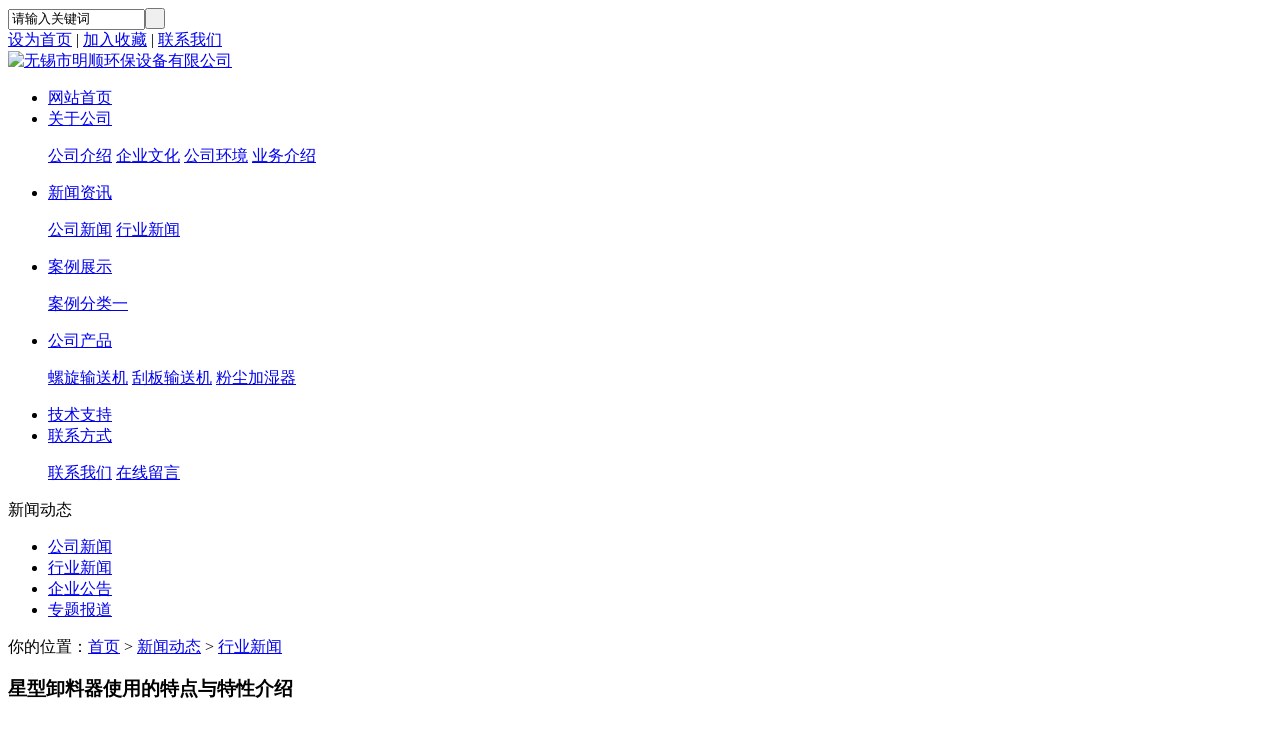

--- FILE ---
content_type: text/html
request_url: http://www.wxycjs.com/html/2108595917.html
body_size: 5392
content:
<!DOCTYPE html PUBLIC "-//W3C//DTD XHTML 1.0 Transitional//EN" "http://www.w3.org/TR/xhtml1/DTD/xhtml1-transitional.dtd">
<html xmlns="http://www.w3.org/1999/xhtml">
<head>
<meta http-equiv="X-UA-Compatible" content="IE=7">
<meta http-equiv="Content-Type" content="text/html; charset=utf-8" />
<title>星型卸料器使用的特点与特性介绍-无锡市明顺环保设备有限公司</title>
<meta name="description" content="">
<meta name="keywords" content="">
<link href="/css/HituxCMSBold/inner.css" rel="stylesheet" type="text/css" />
<link href="/css/HituxCMSBold/common.css" rel="stylesheet" type="text/css" />
<script type="text/javascript" src="/js/functions.js"></script>
<script type="text/javascript" src="/images/iepng/iepngfix_tilebg.js"></script>
<script type="text/javascript">
window.onerror=function(){return true;}
</script>
</head>

<body>
<!--head start-->
<div id="head">

<div class='TopBG'>
<div class="TopInfo">

<div class='SearchTop'>
<div class="SearchBar">
<form method="get" action="/Search/index.asp">
				<input type="text" name="q" id="search-text" size="15" onBlur="if(this.value=='') this.value='请输入关键词';" 
onfocus="if(this.value=='请输入关键词') this.value='';" value="请输入关键词" /><input type="submit" id="search-submit" value=" " />
			</form>
</div>
</div>

<div class="link"><a onclick="this.style.behavior='url(#default#homepage)';this.setHomePage('http://www.wxycjs.com');" href="#">设为首页</a> | <a href="javascript:window.external.AddFavorite('http://www.wxycjs.com','无锡市明顺环保设备有限公司')">加入收藏</a> | <a href="/Contact/">联系我们</a></div>
</div>
<div class="clearfix"></div>
</div>

<!--top start -->
<div class="top">

<div class="TopLogo">
<div class="logo"><a href="/"><img src="/images/up_images/logo.png" alt="无锡市明顺环保设备有限公司"></a></div>

<div class="tel">
<!--nav start-->
<div id="NavLink">
<div class="NavBG">
<!--Head Menu Start-->
<ul id='sddm'><li class='CurrentLi'><a href='/'>网站首页</a></li> <li><a href='/About/' onmouseover=mopen('m2') onmouseout='mclosetime()'>关于公司</a> <div id='m2' onmouseover='mcancelclosetime()' onmouseout='mclosetime()'><p class='DivTop'></p><p class='DivCenter'><a href='/About/'>公司介绍</a> <a href='/About/Culture'>企业文化</a> <a href='/About/Enviro'>公司环境</a> <a href='/About/Business'>业务介绍</a> </p></div></li> <li><a href='/news/' onmouseover=mopen('m3') onmouseout='mclosetime()'>新闻资讯</a> <div id='m3' onmouseover='mcancelclosetime()' onmouseout='mclosetime()'><p class='DivTop'></p><p class='DivCenter'><a href='/news/CompanyNews'>公司新闻</a> <a href='/news/IndustryNews'>行业新闻</a> </p></div></li> <li><a href='/Case/' onmouseover=mopen('m4') onmouseout='mclosetime()'>案例展示</a> <div id='m4' onmouseover='mcancelclosetime()' onmouseout='mclosetime()'><p class='DivTop'></p><p class='DivCenter'><a href='/Case/Case1/'>案例分类一</a> </p></div></li> <li><a href='/Product/' onmouseover=mopen('m5') onmouseout='mclosetime()'>公司产品</a> <div id='m5' onmouseover='mcancelclosetime()' onmouseout='mclosetime()'><p class='DivTop'></p><p class='DivCenter'><a href='/Product/lxssj/'>螺旋输送机</a> <a href='/Product/gbssj/'>刮板输送机</a> <a href='/Product/fcjsq/'>粉尘加湿器</a> </p></div></li> <li><a href='/Support/'>技术支持</a></li> <li><a href='/contact/' onmouseover=mopen('m7') onmouseout='mclosetime()'>联系方式</a> <div id='m7' onmouseover='mcancelclosetime()' onmouseout='mclosetime()'><p class='DivTop'></p><p class='DivCenter'><a href='/Contact/'>联系我们</a> <a href='/Feedback'>在线留言</a> </p></div></li> </ul>
<!--Head Menu End-->
</div>
<div class="clearfix"></div>
</div>
<!--nav end-->

</div>
</div>

</div>
<!--top end-->

<div class='clearfix'></div>
</div>
<!--head end-->
<div id="wrapper">
<!--body start-->
<div id="body">
<!--focus start-->
<div id="InnerBanner">

</div>
<!--foncus end-->
<div class="HeightTab clearfix"></div>
<!--inner start -->
<div class="inner">
<!--left start-->
<div class="left">
<div class="Sbox">
<div class="topic">新闻动态</div>
<div class="blank"><ul><li><A href='/News/CompanyNews'>公司新闻</A></li> <li><A href='/News/IndustryNews'>行业新闻</A></li> <li><A href='/News/Notice'>企业公告</A></li> <li><A href='/News/Report'>专题报道</A></li> </ul></div>
</div>
<div class="HeightTab clearfix"></div>
 
</div>
<!--left end-->
<!--right start-->
<div class="right">
<div class="Position"><span>你的位置：<a href="/">首页</a> > <a href='/News/'>新闻动态</a> > <a href='/News/IndustryNews/'>行业新闻</a></span></div>
<div class="HeightTab clearfix"></div>
<!--main start-->
<div class="main">

<!--content start-->
<div class="content">
<div class="title"><h3>星型卸料器使用的特点与特性介绍</h3></div>
<div class="infos">2017-05-20 08:59:17      点击：<script language="javascript" src="/inc/article_view.asp?id=1000"></script></div>
<div class="maincontent clearfix">
星型卸料器的材料对于钢板焊接结构的叶片耐磨性良好以及传动轴的刚性连接结构是需要紧凑工作，以至于达到轻便的以及节能等方式的工作原理。转龙式卸料器的三部分，齿差型减速器（X），针轮摆线的减速机（Z）以及电机，以及电动卸灰阀共有两种系列《其规格已达到60种。在技术行业里，星型卸料器痘统称下料器，螺旋机料器，通常卸料器的结构有，数片螺旋叶轮以及壳体，密封件及减速器、电动机是已经包含的设施。其组成部分通体完善质量有极大的保证仓物料靠自重落下充填在叶片之间的空隙中，随叶片旋转而在下部卸出，因此，卸料器可以定量连续地卸料。、卸料器常用在气力的输出系统中，对于压力输出系统或负压输出系统，下料器可以均匀、连续地向输料管供料，以保证气力输出管内的气、固体比较稳定，从而使气力输送能正常工作，同时，又能将卸料器的上下部气压隔断而起到锁气作用。因此，卸料器是气力输送系统中常用的重要部件。卸料器可以用在收集物料系统中，作为料仓的下料器。卸料器是目前国内最先进的卸料装置，星型卸料器做为一种特殊的卸料装备，在清洁和清洗工作中起到了很大的作用，所以我们有必要总结一下它的一些特点，这样就可以更好的对星型卸料器做到全面的了解和维护，发挥它最大的能力。在除尘系统中作为除尘系统的重要设备之一，它特别适用于粉尘等小颗粒物料，深受环保、冶金、化工、粮食、水泥、筑路、干燥设备等工业行业的工程项目择优选用。卸料器的上、下法兰口基本是方形或圆形，也可以由用户选定。耐磨损封闭型转子叶轮该型卸料器特点是转子叶片的端部衬聚氟乙烯密封条，能保证叶片端部与壳内壁有良好接触，并且磨损后可方便地调节叶片端部，使其仍然与壳体内部保持良好接触，具有更好的锁气性能。耐高温型它所输送物料的温度可达280℃两端轴承与叶轮有一定隔离，能防止超细粉料与轴承接触。以上就是我公司技术部对于星型卸料器的使用特点以及特性做出的详细介绍！<br />

</div>


<div class="prenext">
<ul><li>上一篇：<a href='/html/04319512.html' target='_blank' title='螺旋输送机出现堵料的原因及解决方法'>螺旋输送机出现堵料的原因及解决方法</a> <span class='ListDate'>2017/5/20</span></li><li>下一篇：<a href='/html/2706834746.html' target='_blank' title='刮板输送机区别浅析及表示含义'>刮板输送机区别浅析及表示含义</a> <span class='ListDate'>2017/5/19</span></li></ul>
</div>

 
</div>
<!--content end-->

</div>
<!--main end-->
</div>
<!--right end-->
</div>
<!--inner end-->
</div>
<!--body end-->
<div class="HeightTab clearfix"></div>
<!--footer start-->
<div id="footer">
<div class="inner">
<div class='InnerLeft'>
<p><a href="/" target="_blank">网站首页</a> | <a href="/About" target="_blank">关于我们</a> | <a href="/Recruit" target="_blank">人才招聘</a>  | <a href="/Sitemap" target="_blank">网站地图</a> | <a href="/RSS" target="_blank">订阅RSS</a></p>
<p>Copyright 2016 无锡市明顺环保设备有限公司 版权所有 All Rights Reserved </p>
<p>公司地址：无锡市滨湖区雪浪雪丰路31号 联系电话：0510-85190193 电子邮件：mshuanbao@foxmail.com</p>
<p><a href="http://www.xsyxx.com/" target="_blank" rel="nofollow">无锡新思源</a> 技术支持 <a href="/rss" target="_blank"><img src="/images/rss_icon.gif"></a> <a href="/rss/feed.xml" target="_blank"></a> 备案号：<a href="http://www.beian.miit.gov.cn/" target="_blank" rel="nofollow">苏ICP备17036842号</a> <a href="http://www.wxycjs.com/sitemap.xml" target="_blank">站点地图</a></p>
</div>
<div class='InnerRight'>
 <p>关注我们 扫一扫</p>
<p><img src='/images/QRCode.png' width='120' height='120'></p>
<a name="gobottom">&nbsp;</a>


</div>

<div class='clearfix'></div>
</div>
</div>
<!--footer end -->


</div>
<script type="text/javascript" src="/js/ServiceCenter.js"></script>
<div class="HituxGoTop">
	<a title="返回顶部" class="top" href="#"></a>
	<a title="如果您有意见，请反馈给我们！" class="feedback" href="/FeedBack/" target="_blank"></a>
	<a title="返回底部" class="bottom" href="#gobottom"></a>
</div>

</body>
</html>
<!--
Powered By HituxCMS ASP V2.1 Mobile 
-->





--- FILE ---
content_type: text/html
request_url: http://www.wxycjs.com/inc/article_view.asp?id=1000
body_size: 282
content:

document.write(268)